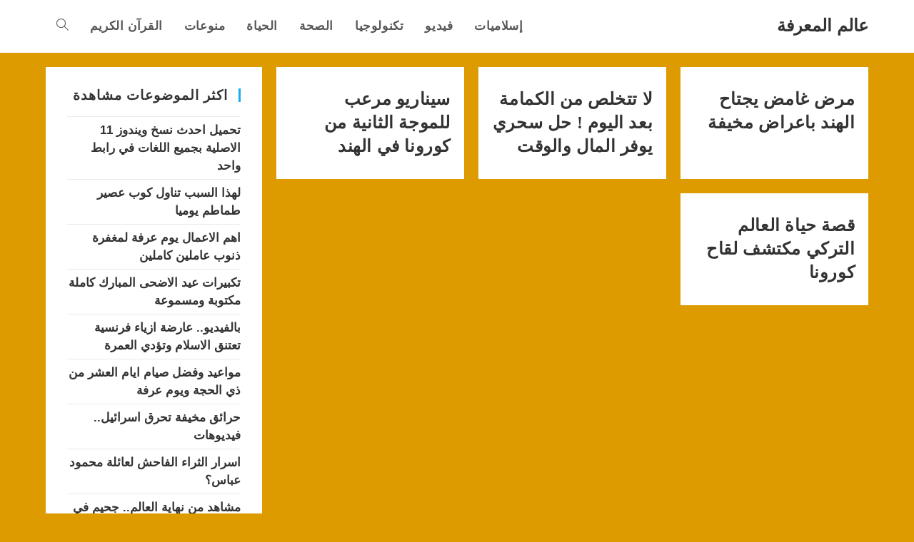

--- FILE ---
content_type: text/html; charset=UTF-8
request_url: https://akbar1.com/tag/%D8%A7%D9%84%D9%85%D9%88%D8%AC%D8%A9-%D8%A7%D9%84%D8%AB%D8%A7%D9%86%D9%8A%D8%A9/
body_size: 16653
content:
<!DOCTYPE html>
<html class="html" dir="rtl" lang="ar">
<head>
	<meta charset="UTF-8">
	<link rel="profile" href="https://gmpg.org/xfn/11">

	<meta name='robots' content='index, follow, max-image-preview:large, max-snippet:-1, max-video-preview:-1' />
<meta name="viewport" content="width=device-width, initial-scale=1">
	<!-- This site is optimized with the Yoast SEO plugin v26.8 - https://yoast.com/product/yoast-seo-wordpress/ -->
	<title>الموجة الثانية Archives - عالم المعرفة</title>
	<link rel="canonical" href="https://akbar1.com/tag/الموجة-الثانية/" />
	<meta property="og:locale" content="ar_AR" />
	<meta property="og:type" content="article" />
	<meta property="og:title" content="الموجة الثانية Archives - عالم المعرفة" />
	<meta property="og:url" content="https://akbar1.com/tag/الموجة-الثانية/" />
	<meta property="og:site_name" content="عالم المعرفة" />
	<meta name="twitter:card" content="summary_large_image" />
	<script type="application/ld+json" class="yoast-schema-graph">{"@context":"https://schema.org","@graph":[{"@type":"CollectionPage","@id":"https://akbar1.com/tag/%d8%a7%d9%84%d9%85%d9%88%d8%ac%d8%a9-%d8%a7%d9%84%d8%ab%d8%a7%d9%86%d9%8a%d8%a9/","url":"https://akbar1.com/tag/%d8%a7%d9%84%d9%85%d9%88%d8%ac%d8%a9-%d8%a7%d9%84%d8%ab%d8%a7%d9%86%d9%8a%d8%a9/","name":"الموجة الثانية Archives - عالم المعرفة","isPartOf":{"@id":"https://akbar1.com/#website"},"breadcrumb":{"@id":"https://akbar1.com/tag/%d8%a7%d9%84%d9%85%d9%88%d8%ac%d8%a9-%d8%a7%d9%84%d8%ab%d8%a7%d9%86%d9%8a%d8%a9/#breadcrumb"},"inLanguage":"ar"},{"@type":"BreadcrumbList","@id":"https://akbar1.com/tag/%d8%a7%d9%84%d9%85%d9%88%d8%ac%d8%a9-%d8%a7%d9%84%d8%ab%d8%a7%d9%86%d9%8a%d8%a9/#breadcrumb","itemListElement":[{"@type":"ListItem","position":1,"name":"Home","item":"https://akbar1.com/"},{"@type":"ListItem","position":2,"name":"الموجة الثانية"}]},{"@type":"WebSite","@id":"https://akbar1.com/#website","url":"https://akbar1.com/","name":"عالم المعرفة","description":"اخبار ومعلومات مفيدة","publisher":{"@id":"https://akbar1.com/#organization"},"alternateName":"عالم المعرفة","potentialAction":[{"@type":"SearchAction","target":{"@type":"EntryPoint","urlTemplate":"https://akbar1.com/?s={search_term_string}"},"query-input":{"@type":"PropertyValueSpecification","valueRequired":true,"valueName":"search_term_string"}}],"inLanguage":"ar"},{"@type":"Organization","@id":"https://akbar1.com/#organization","name":"عالم المعرفة","alternateName":"عالم المعرفة","url":"https://akbar1.com/","logo":{"@type":"ImageObject","inLanguage":"ar","@id":"https://akbar1.com/#/schema/logo/image/","url":"http://akbar1.com/wp-content/uploads/2021/10/book.png","contentUrl":"http://akbar1.com/wp-content/uploads/2021/10/book.png","width":64,"height":64,"caption":"عالم المعرفة"},"image":{"@id":"https://akbar1.com/#/schema/logo/image/"}}]}</script>
	<!-- / Yoast SEO plugin. -->


<link rel='dns-prefetch' href='//static.addtoany.com' />
<link rel="alternate" type="application/rss+xml" title="عالم المعرفة &laquo; الخلاصة" href="https://akbar1.com/feed/" />
<link rel="alternate" type="application/rss+xml" title="عالم المعرفة &laquo; خلاصة التعليقات" href="https://akbar1.com/comments/feed/" />
<link rel="alternate" type="application/rss+xml" title="عالم المعرفة &laquo; الموجة الثانية خلاصة الوسوم" href="https://akbar1.com/tag/%d8%a7%d9%84%d9%85%d9%88%d8%ac%d8%a9-%d8%a7%d9%84%d8%ab%d8%a7%d9%86%d9%8a%d8%a9/feed/" />
<style id='wp-img-auto-sizes-contain-inline-css'>
img:is([sizes=auto i],[sizes^="auto," i]){contain-intrinsic-size:3000px 1500px}
/*# sourceURL=wp-img-auto-sizes-contain-inline-css */
</style>
<style id='wp-emoji-styles-inline-css'>

	img.wp-smiley, img.emoji {
		display: inline !important;
		border: none !important;
		box-shadow: none !important;
		height: 1em !important;
		width: 1em !important;
		margin: 0 0.07em !important;
		vertical-align: -0.1em !important;
		background: none !important;
		padding: 0 !important;
	}
/*# sourceURL=wp-emoji-styles-inline-css */
</style>
<style id='wp-block-library-inline-css'>
:root{--wp-block-synced-color:#7a00df;--wp-block-synced-color--rgb:122,0,223;--wp-bound-block-color:var(--wp-block-synced-color);--wp-editor-canvas-background:#ddd;--wp-admin-theme-color:#007cba;--wp-admin-theme-color--rgb:0,124,186;--wp-admin-theme-color-darker-10:#006ba1;--wp-admin-theme-color-darker-10--rgb:0,107,160.5;--wp-admin-theme-color-darker-20:#005a87;--wp-admin-theme-color-darker-20--rgb:0,90,135;--wp-admin-border-width-focus:2px}@media (min-resolution:192dpi){:root{--wp-admin-border-width-focus:1.5px}}.wp-element-button{cursor:pointer}:root .has-very-light-gray-background-color{background-color:#eee}:root .has-very-dark-gray-background-color{background-color:#313131}:root .has-very-light-gray-color{color:#eee}:root .has-very-dark-gray-color{color:#313131}:root .has-vivid-green-cyan-to-vivid-cyan-blue-gradient-background{background:linear-gradient(135deg,#00d084,#0693e3)}:root .has-purple-crush-gradient-background{background:linear-gradient(135deg,#34e2e4,#4721fb 50%,#ab1dfe)}:root .has-hazy-dawn-gradient-background{background:linear-gradient(135deg,#faaca8,#dad0ec)}:root .has-subdued-olive-gradient-background{background:linear-gradient(135deg,#fafae1,#67a671)}:root .has-atomic-cream-gradient-background{background:linear-gradient(135deg,#fdd79a,#004a59)}:root .has-nightshade-gradient-background{background:linear-gradient(135deg,#330968,#31cdcf)}:root .has-midnight-gradient-background{background:linear-gradient(135deg,#020381,#2874fc)}:root{--wp--preset--font-size--normal:16px;--wp--preset--font-size--huge:42px}.has-regular-font-size{font-size:1em}.has-larger-font-size{font-size:2.625em}.has-normal-font-size{font-size:var(--wp--preset--font-size--normal)}.has-huge-font-size{font-size:var(--wp--preset--font-size--huge)}.has-text-align-center{text-align:center}.has-text-align-left{text-align:left}.has-text-align-right{text-align:right}.has-fit-text{white-space:nowrap!important}#end-resizable-editor-section{display:none}.aligncenter{clear:both}.items-justified-left{justify-content:flex-start}.items-justified-center{justify-content:center}.items-justified-right{justify-content:flex-end}.items-justified-space-between{justify-content:space-between}.screen-reader-text{border:0;clip-path:inset(50%);height:1px;margin:-1px;overflow:hidden;padding:0;position:absolute;width:1px;word-wrap:normal!important}.screen-reader-text:focus{background-color:#ddd;clip-path:none;color:#444;display:block;font-size:1em;height:auto;left:5px;line-height:normal;padding:15px 23px 14px;text-decoration:none;top:5px;width:auto;z-index:100000}html :where(.has-border-color){border-style:solid}html :where([style*=border-top-color]){border-top-style:solid}html :where([style*=border-right-color]){border-right-style:solid}html :where([style*=border-bottom-color]){border-bottom-style:solid}html :where([style*=border-left-color]){border-left-style:solid}html :where([style*=border-width]){border-style:solid}html :where([style*=border-top-width]){border-top-style:solid}html :where([style*=border-right-width]){border-right-style:solid}html :where([style*=border-bottom-width]){border-bottom-style:solid}html :where([style*=border-left-width]){border-left-style:solid}html :where(img[class*=wp-image-]){height:auto;max-width:100%}:where(figure){margin:0 0 1em}html :where(.is-position-sticky){--wp-admin--admin-bar--position-offset:var(--wp-admin--admin-bar--height,0px)}@media screen and (max-width:600px){html :where(.is-position-sticky){--wp-admin--admin-bar--position-offset:0px}}

/*# sourceURL=wp-block-library-inline-css */
</style><style id='global-styles-inline-css'>
:root{--wp--preset--aspect-ratio--square: 1;--wp--preset--aspect-ratio--4-3: 4/3;--wp--preset--aspect-ratio--3-4: 3/4;--wp--preset--aspect-ratio--3-2: 3/2;--wp--preset--aspect-ratio--2-3: 2/3;--wp--preset--aspect-ratio--16-9: 16/9;--wp--preset--aspect-ratio--9-16: 9/16;--wp--preset--color--black: #000000;--wp--preset--color--cyan-bluish-gray: #abb8c3;--wp--preset--color--white: #ffffff;--wp--preset--color--pale-pink: #f78da7;--wp--preset--color--vivid-red: #cf2e2e;--wp--preset--color--luminous-vivid-orange: #ff6900;--wp--preset--color--luminous-vivid-amber: #fcb900;--wp--preset--color--light-green-cyan: #7bdcb5;--wp--preset--color--vivid-green-cyan: #00d084;--wp--preset--color--pale-cyan-blue: #8ed1fc;--wp--preset--color--vivid-cyan-blue: #0693e3;--wp--preset--color--vivid-purple: #9b51e0;--wp--preset--gradient--vivid-cyan-blue-to-vivid-purple: linear-gradient(135deg,rgb(6,147,227) 0%,rgb(155,81,224) 100%);--wp--preset--gradient--light-green-cyan-to-vivid-green-cyan: linear-gradient(135deg,rgb(122,220,180) 0%,rgb(0,208,130) 100%);--wp--preset--gradient--luminous-vivid-amber-to-luminous-vivid-orange: linear-gradient(135deg,rgb(252,185,0) 0%,rgb(255,105,0) 100%);--wp--preset--gradient--luminous-vivid-orange-to-vivid-red: linear-gradient(135deg,rgb(255,105,0) 0%,rgb(207,46,46) 100%);--wp--preset--gradient--very-light-gray-to-cyan-bluish-gray: linear-gradient(135deg,rgb(238,238,238) 0%,rgb(169,184,195) 100%);--wp--preset--gradient--cool-to-warm-spectrum: linear-gradient(135deg,rgb(74,234,220) 0%,rgb(151,120,209) 20%,rgb(207,42,186) 40%,rgb(238,44,130) 60%,rgb(251,105,98) 80%,rgb(254,248,76) 100%);--wp--preset--gradient--blush-light-purple: linear-gradient(135deg,rgb(255,206,236) 0%,rgb(152,150,240) 100%);--wp--preset--gradient--blush-bordeaux: linear-gradient(135deg,rgb(254,205,165) 0%,rgb(254,45,45) 50%,rgb(107,0,62) 100%);--wp--preset--gradient--luminous-dusk: linear-gradient(135deg,rgb(255,203,112) 0%,rgb(199,81,192) 50%,rgb(65,88,208) 100%);--wp--preset--gradient--pale-ocean: linear-gradient(135deg,rgb(255,245,203) 0%,rgb(182,227,212) 50%,rgb(51,167,181) 100%);--wp--preset--gradient--electric-grass: linear-gradient(135deg,rgb(202,248,128) 0%,rgb(113,206,126) 100%);--wp--preset--gradient--midnight: linear-gradient(135deg,rgb(2,3,129) 0%,rgb(40,116,252) 100%);--wp--preset--font-size--small: 13px;--wp--preset--font-size--medium: 20px;--wp--preset--font-size--large: 36px;--wp--preset--font-size--x-large: 42px;--wp--preset--spacing--20: 0.44rem;--wp--preset--spacing--30: 0.67rem;--wp--preset--spacing--40: 1rem;--wp--preset--spacing--50: 1.5rem;--wp--preset--spacing--60: 2.25rem;--wp--preset--spacing--70: 3.38rem;--wp--preset--spacing--80: 5.06rem;--wp--preset--shadow--natural: 6px 6px 9px rgba(0, 0, 0, 0.2);--wp--preset--shadow--deep: 12px 12px 50px rgba(0, 0, 0, 0.4);--wp--preset--shadow--sharp: 6px 6px 0px rgba(0, 0, 0, 0.2);--wp--preset--shadow--outlined: 6px 6px 0px -3px rgb(255, 255, 255), 6px 6px rgb(0, 0, 0);--wp--preset--shadow--crisp: 6px 6px 0px rgb(0, 0, 0);}:where(.is-layout-flex){gap: 0.5em;}:where(.is-layout-grid){gap: 0.5em;}body .is-layout-flex{display: flex;}.is-layout-flex{flex-wrap: wrap;align-items: center;}.is-layout-flex > :is(*, div){margin: 0;}body .is-layout-grid{display: grid;}.is-layout-grid > :is(*, div){margin: 0;}:where(.wp-block-columns.is-layout-flex){gap: 2em;}:where(.wp-block-columns.is-layout-grid){gap: 2em;}:where(.wp-block-post-template.is-layout-flex){gap: 1.25em;}:where(.wp-block-post-template.is-layout-grid){gap: 1.25em;}.has-black-color{color: var(--wp--preset--color--black) !important;}.has-cyan-bluish-gray-color{color: var(--wp--preset--color--cyan-bluish-gray) !important;}.has-white-color{color: var(--wp--preset--color--white) !important;}.has-pale-pink-color{color: var(--wp--preset--color--pale-pink) !important;}.has-vivid-red-color{color: var(--wp--preset--color--vivid-red) !important;}.has-luminous-vivid-orange-color{color: var(--wp--preset--color--luminous-vivid-orange) !important;}.has-luminous-vivid-amber-color{color: var(--wp--preset--color--luminous-vivid-amber) !important;}.has-light-green-cyan-color{color: var(--wp--preset--color--light-green-cyan) !important;}.has-vivid-green-cyan-color{color: var(--wp--preset--color--vivid-green-cyan) !important;}.has-pale-cyan-blue-color{color: var(--wp--preset--color--pale-cyan-blue) !important;}.has-vivid-cyan-blue-color{color: var(--wp--preset--color--vivid-cyan-blue) !important;}.has-vivid-purple-color{color: var(--wp--preset--color--vivid-purple) !important;}.has-black-background-color{background-color: var(--wp--preset--color--black) !important;}.has-cyan-bluish-gray-background-color{background-color: var(--wp--preset--color--cyan-bluish-gray) !important;}.has-white-background-color{background-color: var(--wp--preset--color--white) !important;}.has-pale-pink-background-color{background-color: var(--wp--preset--color--pale-pink) !important;}.has-vivid-red-background-color{background-color: var(--wp--preset--color--vivid-red) !important;}.has-luminous-vivid-orange-background-color{background-color: var(--wp--preset--color--luminous-vivid-orange) !important;}.has-luminous-vivid-amber-background-color{background-color: var(--wp--preset--color--luminous-vivid-amber) !important;}.has-light-green-cyan-background-color{background-color: var(--wp--preset--color--light-green-cyan) !important;}.has-vivid-green-cyan-background-color{background-color: var(--wp--preset--color--vivid-green-cyan) !important;}.has-pale-cyan-blue-background-color{background-color: var(--wp--preset--color--pale-cyan-blue) !important;}.has-vivid-cyan-blue-background-color{background-color: var(--wp--preset--color--vivid-cyan-blue) !important;}.has-vivid-purple-background-color{background-color: var(--wp--preset--color--vivid-purple) !important;}.has-black-border-color{border-color: var(--wp--preset--color--black) !important;}.has-cyan-bluish-gray-border-color{border-color: var(--wp--preset--color--cyan-bluish-gray) !important;}.has-white-border-color{border-color: var(--wp--preset--color--white) !important;}.has-pale-pink-border-color{border-color: var(--wp--preset--color--pale-pink) !important;}.has-vivid-red-border-color{border-color: var(--wp--preset--color--vivid-red) !important;}.has-luminous-vivid-orange-border-color{border-color: var(--wp--preset--color--luminous-vivid-orange) !important;}.has-luminous-vivid-amber-border-color{border-color: var(--wp--preset--color--luminous-vivid-amber) !important;}.has-light-green-cyan-border-color{border-color: var(--wp--preset--color--light-green-cyan) !important;}.has-vivid-green-cyan-border-color{border-color: var(--wp--preset--color--vivid-green-cyan) !important;}.has-pale-cyan-blue-border-color{border-color: var(--wp--preset--color--pale-cyan-blue) !important;}.has-vivid-cyan-blue-border-color{border-color: var(--wp--preset--color--vivid-cyan-blue) !important;}.has-vivid-purple-border-color{border-color: var(--wp--preset--color--vivid-purple) !important;}.has-vivid-cyan-blue-to-vivid-purple-gradient-background{background: var(--wp--preset--gradient--vivid-cyan-blue-to-vivid-purple) !important;}.has-light-green-cyan-to-vivid-green-cyan-gradient-background{background: var(--wp--preset--gradient--light-green-cyan-to-vivid-green-cyan) !important;}.has-luminous-vivid-amber-to-luminous-vivid-orange-gradient-background{background: var(--wp--preset--gradient--luminous-vivid-amber-to-luminous-vivid-orange) !important;}.has-luminous-vivid-orange-to-vivid-red-gradient-background{background: var(--wp--preset--gradient--luminous-vivid-orange-to-vivid-red) !important;}.has-very-light-gray-to-cyan-bluish-gray-gradient-background{background: var(--wp--preset--gradient--very-light-gray-to-cyan-bluish-gray) !important;}.has-cool-to-warm-spectrum-gradient-background{background: var(--wp--preset--gradient--cool-to-warm-spectrum) !important;}.has-blush-light-purple-gradient-background{background: var(--wp--preset--gradient--blush-light-purple) !important;}.has-blush-bordeaux-gradient-background{background: var(--wp--preset--gradient--blush-bordeaux) !important;}.has-luminous-dusk-gradient-background{background: var(--wp--preset--gradient--luminous-dusk) !important;}.has-pale-ocean-gradient-background{background: var(--wp--preset--gradient--pale-ocean) !important;}.has-electric-grass-gradient-background{background: var(--wp--preset--gradient--electric-grass) !important;}.has-midnight-gradient-background{background: var(--wp--preset--gradient--midnight) !important;}.has-small-font-size{font-size: var(--wp--preset--font-size--small) !important;}.has-medium-font-size{font-size: var(--wp--preset--font-size--medium) !important;}.has-large-font-size{font-size: var(--wp--preset--font-size--large) !important;}.has-x-large-font-size{font-size: var(--wp--preset--font-size--x-large) !important;}
/*# sourceURL=global-styles-inline-css */
</style>

<style id='classic-theme-styles-inline-css'>
/*! This file is auto-generated */
.wp-block-button__link{color:#fff;background-color:#32373c;border-radius:9999px;box-shadow:none;text-decoration:none;padding:calc(.667em + 2px) calc(1.333em + 2px);font-size:1.125em}.wp-block-file__button{background:#32373c;color:#fff;text-decoration:none}
/*# sourceURL=/wp-includes/css/classic-themes.min.css */
</style>
<link rel='stylesheet' id='dashicons-css' href='https://akbar1.com/wp-includes/css/dashicons.min.css?ver=6.9' media='all' />
<link rel='stylesheet' id='admin-bar-rtl-css' href='https://akbar1.com/wp-includes/css/admin-bar-rtl.min.css?ver=6.9' media='all' />
<style id='admin-bar-inline-css'>

    /* Hide CanvasJS credits for P404 charts specifically */
    #p404RedirectChart .canvasjs-chart-credit {
        display: none !important;
    }
    
    #p404RedirectChart canvas {
        border-radius: 6px;
    }

    .p404-redirect-adminbar-weekly-title {
        font-weight: bold;
        font-size: 14px;
        color: #fff;
        margin-bottom: 6px;
    }

    #wpadminbar #wp-admin-bar-p404_free_top_button .ab-icon:before {
        content: "\f103";
        color: #dc3545;
        top: 3px;
    }
    
    #wp-admin-bar-p404_free_top_button .ab-item {
        min-width: 80px !important;
        padding: 0px !important;
    }
    
    /* Ensure proper positioning and z-index for P404 dropdown */
    .p404-redirect-adminbar-dropdown-wrap { 
        min-width: 0; 
        padding: 0;
        position: static !important;
    }
    
    #wpadminbar #wp-admin-bar-p404_free_top_button_dropdown {
        position: static !important;
    }
    
    #wpadminbar #wp-admin-bar-p404_free_top_button_dropdown .ab-item {
        padding: 0 !important;
        margin: 0 !important;
    }
    
    .p404-redirect-dropdown-container {
        min-width: 340px;
        padding: 18px 18px 12px 18px;
        background: #23282d !important;
        color: #fff;
        border-radius: 12px;
        box-shadow: 0 8px 32px rgba(0,0,0,0.25);
        margin-top: 10px;
        position: relative !important;
        z-index: 999999 !important;
        display: block !important;
        border: 1px solid #444;
    }
    
    /* Ensure P404 dropdown appears on hover */
    #wpadminbar #wp-admin-bar-p404_free_top_button .p404-redirect-dropdown-container { 
        display: none !important;
    }
    
    #wpadminbar #wp-admin-bar-p404_free_top_button:hover .p404-redirect-dropdown-container { 
        display: block !important;
    }
    
    #wpadminbar #wp-admin-bar-p404_free_top_button:hover #wp-admin-bar-p404_free_top_button_dropdown .p404-redirect-dropdown-container {
        display: block !important;
    }
    
    .p404-redirect-card {
        background: #2c3338;
        border-radius: 8px;
        padding: 18px 18px 12px 18px;
        box-shadow: 0 2px 8px rgba(0,0,0,0.07);
        display: flex;
        flex-direction: column;
        align-items: flex-start;
        border: 1px solid #444;
    }
    
    .p404-redirect-btn {
        display: inline-block;
        background: #dc3545;
        color: #fff !important;
        font-weight: bold;
        padding: 5px 22px;
        border-radius: 8px;
        text-decoration: none;
        font-size: 17px;
        transition: background 0.2s, box-shadow 0.2s;
        margin-top: 8px;
        box-shadow: 0 2px 8px rgba(220,53,69,0.15);
        text-align: center;
        line-height: 1.6;
    }
    
    .p404-redirect-btn:hover {
        background: #c82333;
        color: #fff !important;
        box-shadow: 0 4px 16px rgba(220,53,69,0.25);
    }
    
    /* Prevent conflicts with other admin bar dropdowns */
    #wpadminbar .ab-top-menu > li:hover > .ab-item,
    #wpadminbar .ab-top-menu > li.hover > .ab-item {
        z-index: auto;
    }
    
    #wpadminbar #wp-admin-bar-p404_free_top_button:hover > .ab-item {
        z-index: 999998 !important;
    }
    
/*# sourceURL=admin-bar-inline-css */
</style>
<link rel='stylesheet' id='font-awesome-css' href='https://akbar1.com/wp-content/themes/oceanwp/assets/fonts/fontawesome/css/all.min.css?ver=6.7.2' media='all' />
<link rel='stylesheet' id='simple-line-icons-css' href='https://akbar1.com/wp-content/themes/oceanwp/assets/css/third/simple-line-icons.min.css?ver=2.4.0' media='all' />
<link rel='stylesheet' id='oceanwp-style-css' href='https://akbar1.com/wp-content/themes/oceanwp/assets/css/style.min.css?ver=4.1.4' media='all' />
<link rel='stylesheet' id='addtoany-css' href='https://akbar1.com/wp-content/plugins/add-to-any/addtoany.min.css?ver=1.16' media='all' />
<script id="addtoany-core-js-before">
window.a2a_config=window.a2a_config||{};a2a_config.callbacks=[];a2a_config.overlays=[];a2a_config.templates={};a2a_localize = {
	Share: "Share",
	Save: "Save",
	Subscribe: "Subscribe",
	Email: "Email",
	Bookmark: "Bookmark",
	ShowAll: "Show all",
	ShowLess: "Show less",
	FindServices: "Find service(s)",
	FindAnyServiceToAddTo: "Instantly find any service to add to",
	PoweredBy: "Powered by",
	ShareViaEmail: "Share via email",
	SubscribeViaEmail: "Subscribe via email",
	BookmarkInYourBrowser: "Bookmark in your browser",
	BookmarkInstructions: "Press Ctrl+D or \u2318+D to bookmark this page",
	AddToYourFavorites: "Add to your favorites",
	SendFromWebOrProgram: "Send from any email address or email program",
	EmailProgram: "Email program",
	More: "More&#8230;",
	ThanksForSharing: "Thanks for sharing!",
	ThanksForFollowing: "Thanks for following!"
};


//# sourceURL=addtoany-core-js-before
</script>
<script defer src="https://static.addtoany.com/menu/page.js" id="addtoany-core-js"></script>
<script src="https://akbar1.com/wp-includes/js/jquery/jquery.min.js?ver=3.7.1" id="jquery-core-js"></script>
<script src="https://akbar1.com/wp-includes/js/jquery/jquery-migrate.min.js?ver=3.4.1" id="jquery-migrate-js"></script>
<script defer src="https://akbar1.com/wp-content/plugins/add-to-any/addtoany.min.js?ver=1.1" id="addtoany-jquery-js"></script>
<link rel="https://api.w.org/" href="https://akbar1.com/wp-json/" /><link rel="alternate" title="JSON" type="application/json" href="https://akbar1.com/wp-json/wp/v2/tags/41985" /><link rel="EditURI" type="application/rsd+xml" title="RSD" href="https://akbar1.com/xmlrpc.php?rsd" />
<link rel="stylesheet" href="https://akbar1.com/wp-content/themes/oceanwp/rtl.css" media="screen" /><meta name="generator" content="WordPress 6.9" />
<link rel="icon" href="https://akbar1.com/wp-content/uploads/2021/10/book.png" sizes="32x32" />
<link rel="icon" href="https://akbar1.com/wp-content/uploads/2021/10/book.png" sizes="192x192" />
<link rel="apple-touch-icon" href="https://akbar1.com/wp-content/uploads/2021/10/book.png" />
<meta name="msapplication-TileImage" content="https://akbar1.com/wp-content/uploads/2021/10/book.png" />
<!-- OceanWP CSS -->
<style type="text/css">
/* Colors */table th,table td,hr,.content-area,body.content-left-sidebar #content-wrap .content-area,.content-left-sidebar .content-area,#top-bar-wrap,#site-header,#site-header.top-header #search-toggle,.dropdown-menu ul li,.centered-minimal-page-header,.blog-entry.post,.blog-entry.grid-entry .blog-entry-inner,.blog-entry.thumbnail-entry .blog-entry-bottom,.single-post .entry-title,.single .entry-share-wrap .entry-share,.single .entry-share,.single .entry-share ul li a,.single nav.post-navigation,.single nav.post-navigation .nav-links .nav-previous,#author-bio,#author-bio .author-bio-avatar,#author-bio .author-bio-social li a,#related-posts,#comments,.comment-body,#respond #cancel-comment-reply-link,#blog-entries .type-page,.page-numbers a,.page-numbers span:not(.elementor-screen-only),.page-links span,body #wp-calendar caption,body #wp-calendar th,body #wp-calendar tbody,body .contact-info-widget.default i,body .contact-info-widget.big-icons i,body .contact-info-widget.big-icons .owp-icon,body .contact-info-widget.default .owp-icon,body .posts-thumbnails-widget li,body .tagcloud a{border-color:#dd8500}body,.separate-layout,.has-parallax-footer:not(.separate-layout) #main{background-color:#dd8500}.separate-layout,.has-parallax-footer.separate-layout #main{background-color:#dd9b00}body .theme-button,body input[type="submit"],body button[type="submit"],body button,body .button,body div.wpforms-container-full .wpforms-form input[type=submit],body div.wpforms-container-full .wpforms-form button[type=submit],body div.wpforms-container-full .wpforms-form .wpforms-page-button,.woocommerce-cart .wp-element-button,.woocommerce-checkout .wp-element-button,.wp-block-button__link{border-color:#ffffff}body .theme-button:hover,body input[type="submit"]:hover,body button[type="submit"]:hover,body button:hover,body .button:hover,body div.wpforms-container-full .wpforms-form input[type=submit]:hover,body div.wpforms-container-full .wpforms-form input[type=submit]:active,body div.wpforms-container-full .wpforms-form button[type=submit]:hover,body div.wpforms-container-full .wpforms-form button[type=submit]:active,body div.wpforms-container-full .wpforms-form .wpforms-page-button:hover,body div.wpforms-container-full .wpforms-form .wpforms-page-button:active,.woocommerce-cart .wp-element-button:hover,.woocommerce-checkout .wp-element-button:hover,.wp-block-button__link:hover{border-color:#ffffff}body{color:#000000}/* OceanWP Style Settings CSS */.theme-button,input[type="submit"],button[type="submit"],button,.button,body div.wpforms-container-full .wpforms-form input[type=submit],body div.wpforms-container-full .wpforms-form button[type=submit],body div.wpforms-container-full .wpforms-form .wpforms-page-button{border-style:solid}.theme-button,input[type="submit"],button[type="submit"],button,.button,body div.wpforms-container-full .wpforms-form input[type=submit],body div.wpforms-container-full .wpforms-form button[type=submit],body div.wpforms-container-full .wpforms-form .wpforms-page-button{border-width:1px}form input[type="text"],form input[type="password"],form input[type="email"],form input[type="url"],form input[type="date"],form input[type="month"],form input[type="time"],form input[type="datetime"],form input[type="datetime-local"],form input[type="week"],form input[type="number"],form input[type="search"],form input[type="tel"],form input[type="color"],form select,form textarea,.woocommerce .woocommerce-checkout .select2-container--default .select2-selection--single{border-style:solid}body div.wpforms-container-full .wpforms-form input[type=date],body div.wpforms-container-full .wpforms-form input[type=datetime],body div.wpforms-container-full .wpforms-form input[type=datetime-local],body div.wpforms-container-full .wpforms-form input[type=email],body div.wpforms-container-full .wpforms-form input[type=month],body div.wpforms-container-full .wpforms-form input[type=number],body div.wpforms-container-full .wpforms-form input[type=password],body div.wpforms-container-full .wpforms-form input[type=range],body div.wpforms-container-full .wpforms-form input[type=search],body div.wpforms-container-full .wpforms-form input[type=tel],body div.wpforms-container-full .wpforms-form input[type=text],body div.wpforms-container-full .wpforms-form input[type=time],body div.wpforms-container-full .wpforms-form input[type=url],body div.wpforms-container-full .wpforms-form input[type=week],body div.wpforms-container-full .wpforms-form select,body div.wpforms-container-full .wpforms-form textarea{border-style:solid}form input[type="text"],form input[type="password"],form input[type="email"],form input[type="url"],form input[type="date"],form input[type="month"],form input[type="time"],form input[type="datetime"],form input[type="datetime-local"],form input[type="week"],form input[type="number"],form input[type="search"],form input[type="tel"],form input[type="color"],form select,form textarea{border-radius:3px}body div.wpforms-container-full .wpforms-form input[type=date],body div.wpforms-container-full .wpforms-form input[type=datetime],body div.wpforms-container-full .wpforms-form input[type=datetime-local],body div.wpforms-container-full .wpforms-form input[type=email],body div.wpforms-container-full .wpforms-form input[type=month],body div.wpforms-container-full .wpforms-form input[type=number],body div.wpforms-container-full .wpforms-form input[type=password],body div.wpforms-container-full .wpforms-form input[type=range],body div.wpforms-container-full .wpforms-form input[type=search],body div.wpforms-container-full .wpforms-form input[type=tel],body div.wpforms-container-full .wpforms-form input[type=text],body div.wpforms-container-full .wpforms-form input[type=time],body div.wpforms-container-full .wpforms-form input[type=url],body div.wpforms-container-full .wpforms-form input[type=week],body div.wpforms-container-full .wpforms-form select,body div.wpforms-container-full .wpforms-form textarea{border-radius:3px}.page-numbers a,.page-numbers span:not(.elementor-screen-only),.page-links span{font-size:25px}@media (max-width:768px){.page-numbers a,.page-numbers span:not(.elementor-screen-only),.page-links span{font-size:px}}@media (max-width:480px){.page-numbers a,.page-numbers span:not(.elementor-screen-only),.page-links span{font-size:px}}.page-numbers a,.page-numbers span:not(.elementor-screen-only),.page-links span{border-width:2px}@media (max-width:768px){.page-numbers a,.page-numbers span:not(.elementor-screen-only),.page-links span{border-width:px}}@media (max-width:480px){.page-numbers a,.page-numbers span:not(.elementor-screen-only),.page-links span{border-width:px}}.page-header,.has-transparent-header .page-header{padding:10px 0 10px 0}/* Header */#site-header.has-header-media .overlay-header-media{background-color:rgba(0,0,0,0.5)}.oceanwp-social-menu ul li a,.oceanwp-social-menu .colored ul li a,.oceanwp-social-menu .minimal ul li a,.oceanwp-social-menu .dark ul li a{font-size:19px}.oceanwp-social-menu ul li a .owp-icon,.oceanwp-social-menu .colored ul li a .owp-icon,.oceanwp-social-menu .minimal ul li a .owp-icon,.oceanwp-social-menu .dark ul li a .owp-icon{width:19px;height:19px}.oceanwp-social-menu ul li a{margin:0 3px 0 3px}/* Blog CSS */.ocean-single-post-header ul.meta-item li a:hover{color:#333333}/* Typography */body{font-family:Arial,Helvetica,sans-serif;font-size:20px;line-height:1.5;font-weight:700;text-transform:none}h1,h2,h3,h4,h5,h6,.theme-heading,.widget-title,.oceanwp-widget-recent-posts-title,.comment-reply-title,.entry-title,.sidebar-box .widget-title{line-height:1.4}h1{font-size:23px;line-height:1.4}h2{font-size:20px;line-height:1.4}h3{font-size:18px;line-height:1.4}h4{font-size:17px;line-height:1.4}h5{font-size:14px;line-height:1.4}h6{font-size:15px;line-height:1.4}.page-header .page-header-title,.page-header.background-image-page-header .page-header-title{font-size:32px;line-height:1.4}.page-header .page-subheading{font-size:15px;line-height:1.8}.site-breadcrumbs,.site-breadcrumbs a{font-size:13px;line-height:1.4}#top-bar-content,#top-bar-social-alt{font-size:12px;line-height:1.8}#site-logo a.site-logo-text{font-size:24px;line-height:0.7}#site-navigation-wrap .dropdown-menu >li >a,#site-header.full_screen-header .fs-dropdown-menu >li >a,#site-header.top-header #site-navigation-wrap .dropdown-menu >li >a,#site-header.center-header #site-navigation-wrap .dropdown-menu >li >a,#site-header.medium-header #site-navigation-wrap .dropdown-menu >li >a,.oceanwp-mobile-menu-icon a{font-size:17px;font-weight:700}.dropdown-menu ul li a.menu-link,#site-header.full_screen-header .fs-dropdown-menu ul.sub-menu li a{font-size:12px;line-height:1.2;letter-spacing:.6px}.sidr-class-dropdown-menu li a,a.sidr-class-toggle-sidr-close,#mobile-dropdown ul li a,body #mobile-fullscreen ul li a{font-size:15px;line-height:1.8}.blog-entry.post .blog-entry-header .entry-title a{font-family:Times New Roman,Times,serif;font-size:24px;line-height:1.4;font-weight:800}.ocean-single-post-header .single-post-title{font-size:34px;line-height:1.4;letter-spacing:.6px}.ocean-single-post-header ul.meta-item li,.ocean-single-post-header ul.meta-item li a{font-size:13px;line-height:1.4;letter-spacing:.6px}.ocean-single-post-header .post-author-name,.ocean-single-post-header .post-author-name a{font-size:14px;line-height:1.4;letter-spacing:.6px}.ocean-single-post-header .post-author-description{font-size:12px;line-height:1.4;letter-spacing:.6px}.single-post .entry-title{font-size:35px;line-height:1.4;letter-spacing:.6px}.single-post ul.meta li,.single-post ul.meta li a{font-size:14px;line-height:1.4;letter-spacing:.6px}.sidebar-box .widget-title,.sidebar-box.widget_block .wp-block-heading{font-family:Times New Roman,Times,serif;font-size:19px;line-height:1;letter-spacing:1px;font-weight:800;text-transform:lowercase}.sidebar-box,.footer-box{font-family:Arial,Helvetica,sans-serif;font-size:17px;font-weight:700;text-transform:none}#footer-widgets .footer-box .widget-title{font-size:13px;line-height:1;letter-spacing:1px}#footer-bottom #copyright{font-size:12px;line-height:1}#footer-bottom #footer-bottom-menu{font-size:12px;line-height:1}.woocommerce-store-notice.demo_store{line-height:2;letter-spacing:1.5px}.demo_store .woocommerce-store-notice__dismiss-link{line-height:2;letter-spacing:1.5px}.woocommerce ul.products li.product li.title h2,.woocommerce ul.products li.product li.title a{font-size:14px;line-height:1.5}.woocommerce ul.products li.product li.category,.woocommerce ul.products li.product li.category a{font-size:12px;line-height:1}.woocommerce ul.products li.product .price{font-size:18px;line-height:1}.woocommerce ul.products li.product .button,.woocommerce ul.products li.product .product-inner .added_to_cart{font-size:12px;line-height:1.5;letter-spacing:1px}.woocommerce ul.products li.owp-woo-cond-notice span,.woocommerce ul.products li.owp-woo-cond-notice a{font-size:16px;line-height:1;letter-spacing:1px;font-weight:600;text-transform:capitalize}.woocommerce div.product .product_title{font-size:24px;line-height:1.4;letter-spacing:.6px}.woocommerce div.product p.price{font-size:36px;line-height:1}.woocommerce .owp-btn-normal .summary form button.button,.woocommerce .owp-btn-big .summary form button.button,.woocommerce .owp-btn-very-big .summary form button.button{font-size:12px;line-height:1.5;letter-spacing:1px;text-transform:uppercase}.woocommerce div.owp-woo-single-cond-notice span,.woocommerce div.owp-woo-single-cond-notice a{font-size:18px;line-height:2;letter-spacing:1.5px;font-weight:600;text-transform:capitalize}
</style></head>

<body class="rtl archive tag tag-41985 wp-embed-responsive wp-theme-oceanwp oceanwp-theme dropdown-mobile separate-layout separate-blog no-header-border default-breakpoint has-sidebar content-right-sidebar page-header-disabled has-blog-grid has-fixed-footer has-parallax-footer pagination-left" >

	
	
	<div id="outer-wrap" class="site clr">

		<a class="skip-link screen-reader-text" href="#main">Skip to content</a>

		
		<div id="wrap" class="clr">

			
			
<header id="site-header" class="minimal-header has-social clr" data-height="74" role="banner">

	
					
			<div id="site-header-inner" class="clr container">

				
				

<div id="site-logo" class="clr" >

	
	<div id="site-logo-inner" class="clr">

						<a href="https://akbar1.com/" rel="home" class="site-title site-logo-text"  style=color:#;>عالم المعرفة</a>
				
	</div><!-- #site-logo-inner -->

	
	
</div><!-- #site-logo -->


<div class="oceanwp-social-menu clr simple-social">

	<div class="social-menu-inner clr">

		
			<ul aria-label="Social links">

				
			</ul>

		
	</div>

</div>
			<div id="site-navigation-wrap" class="clr">
			
			
			
			<nav id="site-navigation" class="navigation main-navigation clr" role="navigation" >

				<ul id="menu-%d8%a7%d9%84%d9%82%d8%a7%d8%a6%d9%85%d8%a9-%d8%a7%d9%84%d8%ac%d8%af%d9%8a%d8%af%d8%a9-2018" class="main-menu dropdown-menu sf-menu"><li id="menu-item-70409" class="menu-item menu-item-type-taxonomy menu-item-object-category menu-item-70409"><a target="_blank" href="https://akbar1.com/islam/" class="menu-link"><span class="text-wrap">إسلاميات</span></a></li><li id="menu-item-83014" class="menu-item menu-item-type-taxonomy menu-item-object-category menu-item-83014"><a target="_blank" href="https://akbar1.com/video/" class="menu-link"><span class="text-wrap">فيديو</span></a></li><li id="menu-item-70408" class="menu-item menu-item-type-taxonomy menu-item-object-category menu-item-70408"><a target="_blank" href="https://akbar1.com/technology/" class="menu-link"><span class="text-wrap">تكنولوجيا</span></a></li><li id="menu-item-70451" class="menu-item menu-item-type-taxonomy menu-item-object-category menu-item-70451"><a target="_blank" href="https://akbar1.com/health/" class="menu-link"><span class="text-wrap">الصحة</span></a></li><li id="menu-item-70405" class="menu-item menu-item-type-taxonomy menu-item-object-category menu-item-70405"><a target="_blank" href="https://akbar1.com/life/" class="menu-link"><span class="text-wrap">الحياة</span></a></li><li id="menu-item-70407" class="menu-item menu-item-type-taxonomy menu-item-object-category menu-item-70407"><a target="_blank" href="https://akbar1.com/various/" class="menu-link"><span class="text-wrap">منوعات</span></a></li><li id="menu-item-73512" class="menu-item menu-item-type-custom menu-item-object-custom menu-item-73512"><a target="_blank" href="http://akbar1.com/%d8%b3%d9%88%d8%b1%d8%a9-%d8%a7%d9%84%d9%83%d9%87%d9%81-%d9%85%d8%ad%d9%85%d8%af-%d8%b5%d8%af%d9%8a%d9%82-%d8%a7%d9%84%d9%85%d9%86%d8%b4%d8%a7%d9%88%d9%8a/" class="menu-link"><span class="text-wrap">القرآن الكريم</span></a></li><li class="search-toggle-li" ><a href="https://akbar1.com/#" class="site-search-toggle search-dropdown-toggle"><span class="screen-reader-text">Toggle website search</span><i class=" icon-magnifier" aria-hidden="true" role="img"></i></a></li></ul>
<div id="searchform-dropdown" class="header-searchform-wrap clr" >
	
<form aria-label="Search this website" role="search" method="get" class="searchform" action="https://akbar1.com/">	
	<input aria-label="Insert search query" type="search" id="ocean-search-form-1" class="field" autocomplete="off" placeholder="Search" name="s">
		</form>
</div><!-- #searchform-dropdown -->

			</nav><!-- #site-navigation -->

			
			
					</div><!-- #site-navigation-wrap -->
			
		
	
				
	
	<div class="oceanwp-mobile-menu-icon clr mobile-right">

		
		
		
		<a href="https://akbar1.com/#mobile-menu-toggle" class="mobile-menu"  aria-label="Mobile Menu">
							<i class="fa fa-bars" aria-hidden="true"></i>
						</a>

		
		
		
	</div><!-- #oceanwp-mobile-menu-navbar -->

	

			</div><!-- #site-header-inner -->

			
<div id="mobile-dropdown" class="clr" >

	<nav class="clr has-social">

		<ul id="menu-%d8%a7%d9%84%d9%82%d8%a7%d8%a6%d9%85%d8%a9-%d8%a7%d9%84%d8%ac%d8%af%d9%8a%d8%af%d8%a9-2019" class="menu"><li class="menu-item menu-item-type-taxonomy menu-item-object-category menu-item-70409"><a target="_blank" href="https://akbar1.com/islam/">إسلاميات</a></li>
<li class="menu-item menu-item-type-taxonomy menu-item-object-category menu-item-83014"><a target="_blank" href="https://akbar1.com/video/">فيديو</a></li>
<li class="menu-item menu-item-type-taxonomy menu-item-object-category menu-item-70408"><a target="_blank" href="https://akbar1.com/technology/">تكنولوجيا</a></li>
<li class="menu-item menu-item-type-taxonomy menu-item-object-category menu-item-70451"><a target="_blank" href="https://akbar1.com/health/">الصحة</a></li>
<li class="menu-item menu-item-type-taxonomy menu-item-object-category menu-item-70405"><a target="_blank" href="https://akbar1.com/life/">الحياة</a></li>
<li class="menu-item menu-item-type-taxonomy menu-item-object-category menu-item-70407"><a target="_blank" href="https://akbar1.com/various/">منوعات</a></li>
<li class="menu-item menu-item-type-custom menu-item-object-custom menu-item-73512"><a target="_blank" href="http://akbar1.com/%d8%b3%d9%88%d8%b1%d8%a9-%d8%a7%d9%84%d9%83%d9%87%d9%81-%d9%85%d8%ad%d9%85%d8%af-%d8%b5%d8%af%d9%8a%d9%82-%d8%a7%d9%84%d9%85%d9%86%d8%b4%d8%a7%d9%88%d9%8a/">القرآن الكريم</a></li>
<li class="search-toggle-li" ><a href="https://akbar1.com/#" class="site-search-toggle search-dropdown-toggle"><span class="screen-reader-text">Toggle website search</span><i class=" icon-magnifier" aria-hidden="true" role="img"></i></a></li></ul>
<div class="oceanwp-social-menu clr simple-social">

	<div class="social-menu-inner clr">

		
			<ul aria-label="Social links">

				
			</ul>

		
	</div>

</div>

<div id="mobile-menu-search" class="clr">
	<form aria-label="Search this website" method="get" action="https://akbar1.com/" class="mobile-searchform">
		<input aria-label="Insert search query" value="" class="field" id="ocean-mobile-search-2" type="search" name="s" autocomplete="off" placeholder="Search" />
		<button aria-label="Submit search" type="submit" class="searchform-submit">
			<i class=" icon-magnifier" aria-hidden="true" role="img"></i>		</button>
					</form>
</div><!-- .mobile-menu-search -->

	</nav>

</div>

			
			
		
		
</header><!-- #site-header -->


			
			<main id="main" class="site-main clr" role="main">

				
	
	<div id="content-wrap" class="container clr">

		
		<div id="primary" class="content-area clr">

			
			<div id="content" class="site-content clr">

				
										<div id="blog-entries" class="entries clr oceanwp-row blog-grid tablet-col tablet-2-col mobile-col mobile-1-col blog-equal-heights infinite-scroll-wrap">

							
							
								
								
	<article id="post-135788" class="blog-entry clr col span_1_of_3 col-1 no-featured-image item-entry grid-entry post-135788 post type-post status-publish format-standard hentry category-video tag-41994 tag-41985 tag-3641 tag-41974 tag-41957 entry">

		<div class="blog-entry-inner clr">

			

<header class="blog-entry-header clr">
	<h2 class="blog-entry-title entry-title">
		<a href="https://akbar1.com/%d8%a7%d9%84%d8%b3%d9%84%d8%a7%d9%84%d8%a9-%d8%a7%d9%84%d8%ac%d8%af%d9%8a%d8%af%d8%a9-%d9%83%d9%88%d8%b1%d9%88%d9%86%d8%a7-%d8%a7%d9%84%d9%8a%d9%88%d9%85-%d8%a7%d9%84%d9%87%d9%86%d8%af/"  rel="bookmark">مرض غامض يجتاح الهند باعراض مخيفة</a>
	</h2><!-- .blog-entry-title -->
</header><!-- .blog-entry-header -->


			
		</div><!-- .blog-entry-inner -->

	</article><!-- #post-## -->

	
								
							
								
								
	<article id="post-135646" class="blog-entry clr col span_1_of_3 col-2 no-featured-image item-entry grid-entry post-135646 post type-post status-publish format-standard hentry category-video tag-41984 tag-19618 tag-41988 tag-41985 tag-41799 entry">

		<div class="blog-entry-inner clr">

			

<header class="blog-entry-header clr">
	<h2 class="blog-entry-title entry-title">
		<a href="https://akbar1.com/%d9%83%d9%88%d8%b1%d9%88%d9%86%d8%a7-%d8%a7%d9%84%d9%8a%d9%88%d9%85-%d8%a7%d9%84%d9%85%d9%88%d8%ac%d8%a9-%d8%a7%d9%84%d8%ab%d8%a7%d9%86%d9%8a%d8%a9-%d8%a7%d9%84%d9%83%d9%85%d8%a7%d9%85%d8%a9/"  rel="bookmark">لا تتخلص من الكمامة بعد اليوم ! حل سحري يوفر المال والوقت</a>
	</h2><!-- .blog-entry-title -->
</header><!-- .blog-entry-header -->


			
		</div><!-- .blog-entry-inner -->

	</article><!-- #post-## -->

	
								
							
								
								
	<article id="post-135640" class="blog-entry clr col span_1_of_3 col-3 no-featured-image item-entry grid-entry post-135640 post type-post status-publish format-standard hentry category-video tag-41961 tag-41985 tag-41962 tag-41974 tag-41957 entry">

		<div class="blog-entry-inner clr">

			

<header class="blog-entry-header clr">
	<h2 class="blog-entry-title entry-title">
		<a href="https://akbar1.com/%d8%a7%d9%84%d9%85%d9%88%d8%ac%d8%a9-%d8%a7%d9%84%d8%ab%d8%a7%d9%86%d9%8a%d8%a9-%d9%83%d9%88%d8%b1%d9%88%d9%86%d8%a7-%d9%84%d9%82%d8%a7%d8%ad-%d8%b3%d9%83%d8%a7%d9%86-%d8%a7%d9%84%d9%87%d9%86%d8%af/"  rel="bookmark">سيناريو مرعب للموجة الثانية من كورونا في الهند</a>
	</h2><!-- .blog-entry-title -->
</header><!-- .blog-entry-header -->


			
		</div><!-- .blog-entry-inner -->

	</article><!-- #post-## -->

	
								
							
								
								
	<article id="post-135595" class="blog-entry clr col span_1_of_3 col-4 no-featured-image item-entry grid-entry post-135595 post type-post status-publish format-standard hentry category-video tag-41984 tag-41985 tag-662 tag-32407 tag-41799 entry">

		<div class="blog-entry-inner clr">

			

<header class="blog-entry-header clr">
	<h2 class="blog-entry-title entry-title">
		<a href="https://akbar1.com/%d9%84%d9%82%d8%a7%d8%ad-%d9%83%d9%88%d8%b1%d9%88%d9%86%d8%a7-%d8%aa%d8%b1%d9%83%d9%8a%d8%a7-%d8%aa%d8%b7%d8%b9%d9%8a%d9%85-%d8%b9%d9%84%d8%a7%d8%ac-%d9%83%d9%88%d8%b1%d9%88%d9%86%d8%a7/"  rel="bookmark">قصة حياة العالم التركي مكتشف لقاح كورونا</a>
	</h2><!-- .blog-entry-title -->
</header><!-- .blog-entry-header -->


			
		</div><!-- .blog-entry-inner -->

	</article><!-- #post-## -->

	
								
							
						</div><!-- #blog-entries -->

							<div class="scroller-status"><div class="loader-ellips infinite-scroll-request"><span class="loader-ellips__dot"></span><span class="loader-ellips__dot"></span><span class="loader-ellips__dot"></span><span class="loader-ellips__dot"></span></div><p class="scroller-status__message infinite-scroll-last">End of content</p><p class="scroller-status__message infinite-scroll-error">No more pages to load</p></div><div class="infinite-scroll-nav clr"><div class="alignleft newer-posts"></div><div class="alignright older-posts"></div></div>
					
				
			</div><!-- #content -->

			
		</div><!-- #primary -->

		

<aside id="right-sidebar" class="sidebar-container widget-area sidebar-primary" role="complementary" aria-label="Primary Sidebar">

	
	<div id="right-sidebar-inner" class="clr">

		
		<div id="recent-posts-9" class="sidebar-box widget_recent_entries clr">
		<h4 class="widget-title">اكثر الموضوعات مشاهدة</h4>
		<ul>
											<li>
					<a href="https://akbar1.com/%d8%aa%d8%ad%d9%85%d9%8a%d9%84-%d8%a7%d8%ad%d8%af%d8%ab-%d9%86%d8%b3%d8%ae-%d9%88%d9%8a%d9%86%d8%af%d9%88%d8%b2-11-%d8%a7%d9%84%d8%a7%d8%b5%d9%84%d9%8a%d8%a9/">تحميل احدث نسخ ويندوز 11 الاصلية بجميع اللغات في رابط واحد</a>
									</li>
											<li>
					<a href="https://akbar1.com/%d9%81%d9%88%d8%a7%d8%a6%d8%af-%d8%a7%d9%84%d8%b7%d9%85%d8%a7%d8%b7%d9%85-%d8%b9%d8%b5%d9%8a%d8%b1-%d8%a7%d9%84%d8%b7%d9%85%d8%a7%d8%b7%d9%85-%d9%8a%d9%88%d9%85%d9%8a%d8%a7/">لهذا السبب تناول كوب عصير طماطم يوميا</a>
									</li>
											<li>
					<a href="https://akbar1.com/%d8%b5%d9%8a%d8%a7%d9%85-%d9%8a%d9%88%d9%85-%d8%b9%d8%b1%d9%81%d8%a9-%d9%81%d8%b6%d9%84-%d8%b9%d8%b1%d9%81%d8%a9-%d8%af%d8%b9%d8%a7%d8%a1-%d8%b9%d8%b1%d9%81%d8%a9/">اهم الاعمال يوم عرفة لمغفرة ذنوب عاملين كاملين</a>
									</li>
											<li>
					<a href="https://akbar1.com/%d8%aa%d9%83%d8%a8%d9%8a%d8%b1%d8%a7%d8%aa-%d8%b9%d9%8a%d8%af-%d8%a7%d9%84%d8%a7%d8%b6%d8%ad%d9%89-%d8%aa%d9%83%d8%a8%d9%8a%d8%b1%d8%a7%d8%aa-%d8%a7%d9%84%d8%b9%d9%8a%d8%af/">تكبيرات عيد الاضحى المبارك كاملة مكتوبة ومسموعة</a>
									</li>
											<li>
					<a href="https://akbar1.com/%d8%a7%d9%84%d8%a7%d8%b3%d9%84%d8%a7%d9%85-%d9%81%d8%b1%d9%86%d8%b3%d8%a7-%d8%a7%d9%84%d8%ac%d8%a7%d9%84%d9%8a%d8%a9-%d8%a7%d9%84%d8%a7%d8%b3%d9%84%d8%a7%d9%85%d9%8a%d8%a9/">بالفيديو.. عارضة ازياء فرنسية تعتنق الاسلام وتؤدي العمرة</a>
									</li>
											<li>
					<a href="https://akbar1.com/%d9%81%d8%b6%d9%84-%d8%b5%d9%8a%d8%a7%d9%85-%d8%a7%d9%8a%d8%a7%d9%85-%d8%a7%d9%84%d8%b9%d8%b4%d8%b1-%d8%a7%d9%84%d8%ad%d8%ac%d8%a9-%d8%b9%d8%b1%d9%81%d8%a9/">مواعيد وفضل صيام ايام العشر من ذي الحجة ويوم عرفة</a>
									</li>
											<li>
					<a href="https://akbar1.com/%d8%ad%d8%b1%d8%a7%d8%a6%d9%82-%d8%a7%d8%b3%d8%b1%d8%a7%d8%a6%d9%8a%d9%84-%d8%a7%d9%84%d9%8a%d9%88%d9%85-%d9%81%d9%8a%d9%84%d9%85-%d8%b1%d8%b9%d8%a8/">حرائق مخيفة تحرق اسرائيل.. فيديوهات</a>
									</li>
											<li>
					<a href="https://akbar1.com/%d9%81%d9%84%d8%b3%d8%b7%d9%8a%d9%86-%d8%a7%d8%a8%d9%86%d8%a7%d8%a1-%d9%85%d8%ad%d9%85%d9%88%d8%af-%d8%b9%d8%a8%d8%a7%d8%b3-%d8%ba%d8%b2%d8%a9/">اسرار الثراء الفاحش لعائلة محمود عباس؟</a>
									</li>
											<li>
					<a href="https://akbar1.com/%d9%85%d8%b4%d8%a7%d9%87%d8%af-%d9%86%d9%87%d8%a7%d9%8a%d8%a9-%d8%a7%d9%84%d8%b9%d8%a7%d9%84%d9%85-%d8%ac%d8%ad%d9%8a%d9%85-%d9%81%d9%8a-%d8%a7%d8%b3%d8%b1%d8%a7%d8%a6%d9%8a%d9%84/">مشاهد من نهاية العالم.. جحيم في اسرائيل.. فيديو</a>
									</li>
											<li>
					<a href="https://akbar1.com/%d8%af%d8%b1%d8%a7%d8%b3%d8%a9-%d8%a8%d8%ad%d8%ab-%d9%81%d9%88%d8%a7%d8%a6%d8%af-%d8%a7%d9%84%d8%b5%d9%8a%d8%a7%d9%85-%d8%b1%d9%85%d8%b6%d8%a7%d9%86-%d8%a7%d9%84%d8%b5%d9%88%d9%85/">دراسة يابانية مذهلة عن فوائد الصيام</a>
									</li>
											<li>
					<a href="https://akbar1.com/%d8%af%d8%b9%d8%a7%d8%a1-%d9%84%d9%8a%d9%84%d8%a9-%d8%a7%d9%84%d9%86%d8%b5%d9%81-%d9%85%d9%86-%d8%b4%d8%b9%d8%a8%d8%a7%d9%86-%d8%ac%d8%a7%d9%85%d8%b9/">دعاء ليلة النصف من شعبان الشامل والجامع</a>
									</li>
											<li>
					<a href="https://akbar1.com/%d8%a7%d9%84%d9%85%d8%b5%d8%ad%d9%81-%d8%a7%d9%84%d8%b4%d8%b1%d9%8a%d9%81-%d8%a7%d9%84%d9%85%d8%b3%d9%84%d9%85%d9%8a%d9%86-%d8%a7%d9%84%d8%b3%d9%88%d9%8a%d8%af/">بالفيديو.. نهاية بشعة لحارق المصحف الشريف في السويد</a>
									</li>
											<li>
					<a href="https://akbar1.com/%d8%a7%d9%86%d8%aa%d8%b4%d8%a7%d8%b1-%d8%a7%d9%84%d8%a7%d8%b3%d9%84%d8%a7%d9%85-%d8%a7%d9%85%d8%b1%d9%8a%d9%83%d8%a7-%d8%a7%d9%84%d9%85%d8%b3%d9%84%d9%85%d9%8a%d9%86-%d8%a7%d9%84%d8%ba%d8%b1%d8%a8/">مشاهد اسلامية غير مسبوقة تهز امريكا</a>
									</li>
											<li>
					<a href="https://akbar1.com/%d9%82%d8%b3%d9%8a%d8%b3-%d8%b1%d8%a7%d9%87%d8%a8-%d8%a7%d9%84%d9%83%d9%86%d9%8a%d8%b3%d8%a9-%d8%a7%d9%84%d8%a7%d8%b3%d9%84%d8%a7%d9%85-%d8%a7%d8%b3%d8%aa%d8%b1%d8%a7%d9%84%d9%8a%d8%a7/">خدمت 40 عاما في الكنيسة والان اعترف بهذا السر!</a>
									</li>
											<li>
					<a href="https://akbar1.com/%d8%a7%d9%86%d8%aa%d8%b4%d8%a7%d8%b1-%d8%a7%d9%84%d8%a7%d8%b3%d9%84%d8%a7%d9%85-%d8%a7%d9%84%d9%82%d8%b7%d8%a8-%d8%a7%d9%84%d8%b4%d9%85%d8%a7%d9%84%d9%8a/">بالفيديو.. الاسلام يصل القطب الشمالي واكثر بلاد العالم جليدا</a>
									</li>
					</ul>

		</div><div id="text-3" class="sidebar-box widget_text clr">			<div class="textwidget"><p><a href="https://akbar1.com/contact_us" target="_blank" rel="noopener">اتصل بنا  </a> <a href="https://akbar1.com/privacy-policy" target="_blank" rel="noopener">سياسية الخصوصية  </a><a href="https://akbar1.com/about-us" target="_blank" rel="noopener">من نحن</a></p>
</div>
		</div>
	</div><!-- #sidebar-inner -->

	
</aside><!-- #right-sidebar -->


	</div><!-- #content-wrap -->

	

	</main><!-- #main -->

	
	
	
		
<footer id="footer" class="site-footer parallax-footer" role="contentinfo">

	
	<div id="footer-inner" class="clr">

		

<div id="footer-widgets" class="oceanwp-row clr tablet-2-col mobile-1-col">

	
	<div class="footer-widgets-inner">

					<div class="footer-box span_1_of_4 col col-1">
							</div><!-- .footer-one-box -->

							<div class="footer-box span_1_of_4 col col-2">
									</div><!-- .footer-one-box -->
				
							<div class="footer-box span_1_of_4 col col-3 ">
									</div><!-- .footer-one-box -->
				
							<div class="footer-box span_1_of_4 col col-4">
									</div><!-- .footer-box -->
				
			
	</div><!-- .container -->

	
</div><!-- #footer-widgets -->


	</div><!-- #footer-inner -->

	
</footer><!-- #footer -->

	
	
</div><!-- #wrap -->


</div><!-- #outer-wrap -->






<script type="speculationrules">
{"prefetch":[{"source":"document","where":{"and":[{"href_matches":"/*"},{"not":{"href_matches":["/wp-*.php","/wp-admin/*","/wp-content/uploads/*","/wp-content/*","/wp-content/plugins/*","/wp-content/themes/oceanwp/*","/*\\?(.+)"]}},{"not":{"selector_matches":"a[rel~=\"nofollow\"]"}},{"not":{"selector_matches":".no-prefetch, .no-prefetch a"}}]},"eagerness":"conservative"}]}
</script>
<script src="https://akbar1.com/wp-includes/js/imagesloaded.min.js?ver=5.0.0" id="imagesloaded-js"></script>
<script id="oceanwp-main-js-extra">
var oceanwpLocalize = {"nonce":"cf37394fdc","isRTL":"1","menuSearchStyle":"drop_down","mobileMenuSearchStyle":"disabled","sidrSource":null,"sidrDisplace":"1","sidrSide":"left","sidrDropdownTarget":"link","verticalHeaderTarget":"link","customScrollOffset":"0","customSelects":".woocommerce-ordering .orderby, #dropdown_product_cat, .widget_categories select, .widget_archive select, .single-product .variations_form .variations select","loadMoreLoadingText":"Loading..."};
//# sourceURL=oceanwp-main-js-extra
</script>
<script src="https://akbar1.com/wp-content/themes/oceanwp/assets/js/theme.min.js?ver=4.1.4" id="oceanwp-main-js"></script>
<script src="https://akbar1.com/wp-content/themes/oceanwp/assets/js/drop-down-mobile-menu.min.js?ver=4.1.4" id="oceanwp-drop-down-mobile-menu-js"></script>
<script src="https://akbar1.com/wp-content/themes/oceanwp/assets/js/drop-down-search.min.js?ver=4.1.4" id="oceanwp-drop-down-search-js"></script>
<script src="https://akbar1.com/wp-content/themes/oceanwp/assets/js/equal-height-elements.min.js?ver=4.1.4" id="oceanwp-equal-height-elements-js"></script>
<script src="https://akbar1.com/wp-content/themes/oceanwp/assets/js/vendors/magnific-popup.min.js?ver=4.1.4" id="ow-magnific-popup-js"></script>
<script src="https://akbar1.com/wp-content/themes/oceanwp/assets/js/ow-lightbox.min.js?ver=4.1.4" id="oceanwp-lightbox-js"></script>
<script src="https://akbar1.com/wp-content/themes/oceanwp/assets/js/vendors/flickity.pkgd.min.js?ver=4.1.4" id="ow-flickity-js"></script>
<script src="https://akbar1.com/wp-content/themes/oceanwp/assets/js/ow-slider.min.js?ver=4.1.4" id="oceanwp-slider-js"></script>
<script src="https://akbar1.com/wp-content/themes/oceanwp/assets/js/scroll-effect.min.js?ver=4.1.4" id="oceanwp-scroll-effect-js"></script>
<script src="https://akbar1.com/wp-content/themes/oceanwp/assets/js/select.min.js?ver=4.1.4" id="oceanwp-select-js"></script>
<script src="https://akbar1.com/wp-content/themes/oceanwp/assets/js/ow-infinite-scroll.min.js?ver=4.1.4" id="oceanwp-infinite-scroll-js"></script>
<script id="wp-emoji-settings" type="application/json">
{"baseUrl":"https://s.w.org/images/core/emoji/17.0.2/72x72/","ext":".png","svgUrl":"https://s.w.org/images/core/emoji/17.0.2/svg/","svgExt":".svg","source":{"concatemoji":"https://akbar1.com/wp-includes/js/wp-emoji-release.min.js?ver=6.9"}}
</script>
<script type="module">
/*! This file is auto-generated */
const a=JSON.parse(document.getElementById("wp-emoji-settings").textContent),o=(window._wpemojiSettings=a,"wpEmojiSettingsSupports"),s=["flag","emoji"];function i(e){try{var t={supportTests:e,timestamp:(new Date).valueOf()};sessionStorage.setItem(o,JSON.stringify(t))}catch(e){}}function c(e,t,n){e.clearRect(0,0,e.canvas.width,e.canvas.height),e.fillText(t,0,0);t=new Uint32Array(e.getImageData(0,0,e.canvas.width,e.canvas.height).data);e.clearRect(0,0,e.canvas.width,e.canvas.height),e.fillText(n,0,0);const a=new Uint32Array(e.getImageData(0,0,e.canvas.width,e.canvas.height).data);return t.every((e,t)=>e===a[t])}function p(e,t){e.clearRect(0,0,e.canvas.width,e.canvas.height),e.fillText(t,0,0);var n=e.getImageData(16,16,1,1);for(let e=0;e<n.data.length;e++)if(0!==n.data[e])return!1;return!0}function u(e,t,n,a){switch(t){case"flag":return n(e,"\ud83c\udff3\ufe0f\u200d\u26a7\ufe0f","\ud83c\udff3\ufe0f\u200b\u26a7\ufe0f")?!1:!n(e,"\ud83c\udde8\ud83c\uddf6","\ud83c\udde8\u200b\ud83c\uddf6")&&!n(e,"\ud83c\udff4\udb40\udc67\udb40\udc62\udb40\udc65\udb40\udc6e\udb40\udc67\udb40\udc7f","\ud83c\udff4\u200b\udb40\udc67\u200b\udb40\udc62\u200b\udb40\udc65\u200b\udb40\udc6e\u200b\udb40\udc67\u200b\udb40\udc7f");case"emoji":return!a(e,"\ud83e\u1fac8")}return!1}function f(e,t,n,a){let r;const o=(r="undefined"!=typeof WorkerGlobalScope&&self instanceof WorkerGlobalScope?new OffscreenCanvas(300,150):document.createElement("canvas")).getContext("2d",{willReadFrequently:!0}),s=(o.textBaseline="top",o.font="600 32px Arial",{});return e.forEach(e=>{s[e]=t(o,e,n,a)}),s}function r(e){var t=document.createElement("script");t.src=e,t.defer=!0,document.head.appendChild(t)}a.supports={everything:!0,everythingExceptFlag:!0},new Promise(t=>{let n=function(){try{var e=JSON.parse(sessionStorage.getItem(o));if("object"==typeof e&&"number"==typeof e.timestamp&&(new Date).valueOf()<e.timestamp+604800&&"object"==typeof e.supportTests)return e.supportTests}catch(e){}return null}();if(!n){if("undefined"!=typeof Worker&&"undefined"!=typeof OffscreenCanvas&&"undefined"!=typeof URL&&URL.createObjectURL&&"undefined"!=typeof Blob)try{var e="postMessage("+f.toString()+"("+[JSON.stringify(s),u.toString(),c.toString(),p.toString()].join(",")+"));",a=new Blob([e],{type:"text/javascript"});const r=new Worker(URL.createObjectURL(a),{name:"wpTestEmojiSupports"});return void(r.onmessage=e=>{i(n=e.data),r.terminate(),t(n)})}catch(e){}i(n=f(s,u,c,p))}t(n)}).then(e=>{for(const n in e)a.supports[n]=e[n],a.supports.everything=a.supports.everything&&a.supports[n],"flag"!==n&&(a.supports.everythingExceptFlag=a.supports.everythingExceptFlag&&a.supports[n]);var t;a.supports.everythingExceptFlag=a.supports.everythingExceptFlag&&!a.supports.flag,a.supports.everything||((t=a.source||{}).concatemoji?r(t.concatemoji):t.wpemoji&&t.twemoji&&(r(t.twemoji),r(t.wpemoji)))});
//# sourceURL=https://akbar1.com/wp-includes/js/wp-emoji-loader.min.js
</script>
</body>
</html>
